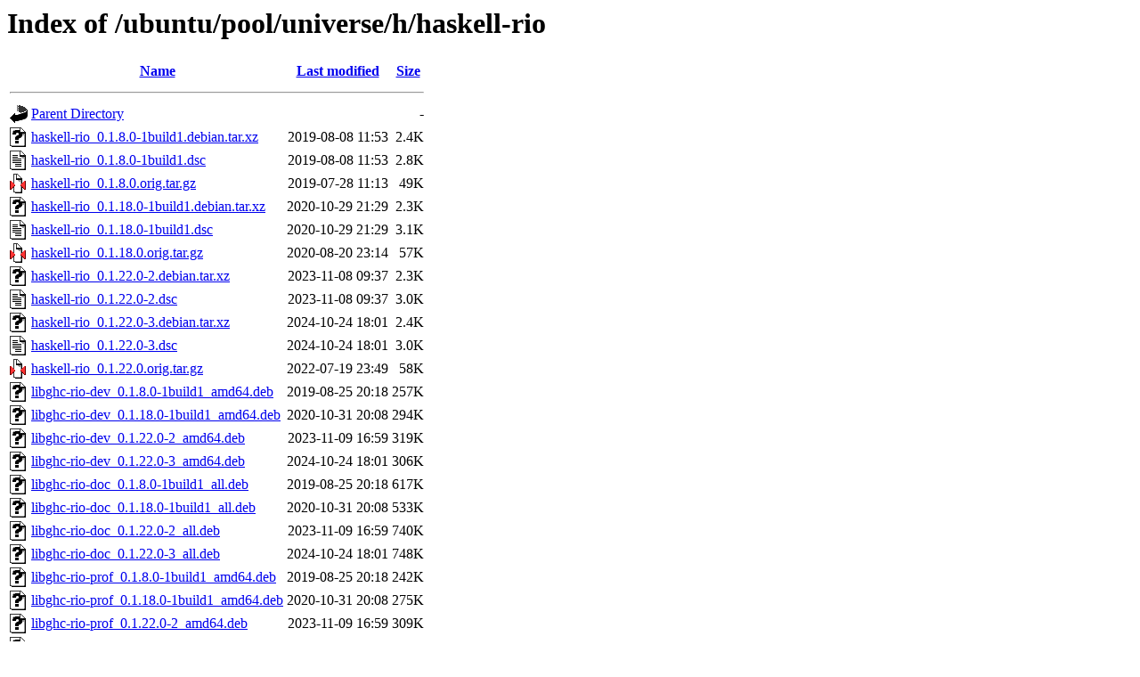

--- FILE ---
content_type: text/html;charset=UTF-8
request_url: http://nl.archive.ubuntu.comnl.archive.ubuntu.com/ubuntu/pool/universe/h/haskell-rio/
body_size: 934
content:
<!DOCTYPE HTML PUBLIC "-//W3C//DTD HTML 3.2 Final//EN">
<html>
 <head>
  <title>Index of /ubuntu/pool/universe/h/haskell-rio</title>
 </head>
 <body>
<h1>Index of /ubuntu/pool/universe/h/haskell-rio</h1>
  <table>
   <tr><th valign="top"><img src="/icons/blank.gif" alt="[ICO]"></th><th><a href="?C=N;O=D">Name</a></th><th><a href="?C=M;O=A">Last modified</a></th><th><a href="?C=S;O=A">Size</a></th></tr>
   <tr><th colspan="4"><hr></th></tr>
<tr><td valign="top"><img src="/icons/back.gif" alt="[PARENTDIR]"></td><td><a href="/ubuntu/pool/universe/h/">Parent Directory</a></td><td>&nbsp;</td><td align="right">  - </td></tr>
<tr><td valign="top"><img src="/icons/unknown.gif" alt="[   ]"></td><td><a href="haskell-rio_0.1.8.0-1build1.debian.tar.xz">haskell-rio_0.1.8.0-1build1.debian.tar.xz</a></td><td align="right">2019-08-08 11:53  </td><td align="right">2.4K</td></tr>
<tr><td valign="top"><img src="/icons/text.gif" alt="[TXT]"></td><td><a href="haskell-rio_0.1.8.0-1build1.dsc">haskell-rio_0.1.8.0-1build1.dsc</a></td><td align="right">2019-08-08 11:53  </td><td align="right">2.8K</td></tr>
<tr><td valign="top"><img src="/icons/compressed.gif" alt="[   ]"></td><td><a href="haskell-rio_0.1.8.0.orig.tar.gz">haskell-rio_0.1.8.0.orig.tar.gz</a></td><td align="right">2019-07-28 11:13  </td><td align="right"> 49K</td></tr>
<tr><td valign="top"><img src="/icons/unknown.gif" alt="[   ]"></td><td><a href="haskell-rio_0.1.18.0-1build1.debian.tar.xz">haskell-rio_0.1.18.0-1build1.debian.tar.xz</a></td><td align="right">2020-10-29 21:29  </td><td align="right">2.3K</td></tr>
<tr><td valign="top"><img src="/icons/text.gif" alt="[TXT]"></td><td><a href="haskell-rio_0.1.18.0-1build1.dsc">haskell-rio_0.1.18.0-1build1.dsc</a></td><td align="right">2020-10-29 21:29  </td><td align="right">3.1K</td></tr>
<tr><td valign="top"><img src="/icons/compressed.gif" alt="[   ]"></td><td><a href="haskell-rio_0.1.18.0.orig.tar.gz">haskell-rio_0.1.18.0.orig.tar.gz</a></td><td align="right">2020-08-20 23:14  </td><td align="right"> 57K</td></tr>
<tr><td valign="top"><img src="/icons/unknown.gif" alt="[   ]"></td><td><a href="haskell-rio_0.1.22.0-2.debian.tar.xz">haskell-rio_0.1.22.0-2.debian.tar.xz</a></td><td align="right">2023-11-08 09:37  </td><td align="right">2.3K</td></tr>
<tr><td valign="top"><img src="/icons/text.gif" alt="[TXT]"></td><td><a href="haskell-rio_0.1.22.0-2.dsc">haskell-rio_0.1.22.0-2.dsc</a></td><td align="right">2023-11-08 09:37  </td><td align="right">3.0K</td></tr>
<tr><td valign="top"><img src="/icons/unknown.gif" alt="[   ]"></td><td><a href="haskell-rio_0.1.22.0-3.debian.tar.xz">haskell-rio_0.1.22.0-3.debian.tar.xz</a></td><td align="right">2024-10-24 18:01  </td><td align="right">2.4K</td></tr>
<tr><td valign="top"><img src="/icons/text.gif" alt="[TXT]"></td><td><a href="haskell-rio_0.1.22.0-3.dsc">haskell-rio_0.1.22.0-3.dsc</a></td><td align="right">2024-10-24 18:01  </td><td align="right">3.0K</td></tr>
<tr><td valign="top"><img src="/icons/compressed.gif" alt="[   ]"></td><td><a href="haskell-rio_0.1.22.0.orig.tar.gz">haskell-rio_0.1.22.0.orig.tar.gz</a></td><td align="right">2022-07-19 23:49  </td><td align="right"> 58K</td></tr>
<tr><td valign="top"><img src="/icons/unknown.gif" alt="[   ]"></td><td><a href="libghc-rio-dev_0.1.8.0-1build1_amd64.deb">libghc-rio-dev_0.1.8.0-1build1_amd64.deb</a></td><td align="right">2019-08-25 20:18  </td><td align="right">257K</td></tr>
<tr><td valign="top"><img src="/icons/unknown.gif" alt="[   ]"></td><td><a href="libghc-rio-dev_0.1.18.0-1build1_amd64.deb">libghc-rio-dev_0.1.18.0-1build1_amd64.deb</a></td><td align="right">2020-10-31 20:08  </td><td align="right">294K</td></tr>
<tr><td valign="top"><img src="/icons/unknown.gif" alt="[   ]"></td><td><a href="libghc-rio-dev_0.1.22.0-2_amd64.deb">libghc-rio-dev_0.1.22.0-2_amd64.deb</a></td><td align="right">2023-11-09 16:59  </td><td align="right">319K</td></tr>
<tr><td valign="top"><img src="/icons/unknown.gif" alt="[   ]"></td><td><a href="libghc-rio-dev_0.1.22.0-3_amd64.deb">libghc-rio-dev_0.1.22.0-3_amd64.deb</a></td><td align="right">2024-10-24 18:01  </td><td align="right">306K</td></tr>
<tr><td valign="top"><img src="/icons/unknown.gif" alt="[   ]"></td><td><a href="libghc-rio-doc_0.1.8.0-1build1_all.deb">libghc-rio-doc_0.1.8.0-1build1_all.deb</a></td><td align="right">2019-08-25 20:18  </td><td align="right">617K</td></tr>
<tr><td valign="top"><img src="/icons/unknown.gif" alt="[   ]"></td><td><a href="libghc-rio-doc_0.1.18.0-1build1_all.deb">libghc-rio-doc_0.1.18.0-1build1_all.deb</a></td><td align="right">2020-10-31 20:08  </td><td align="right">533K</td></tr>
<tr><td valign="top"><img src="/icons/unknown.gif" alt="[   ]"></td><td><a href="libghc-rio-doc_0.1.22.0-2_all.deb">libghc-rio-doc_0.1.22.0-2_all.deb</a></td><td align="right">2023-11-09 16:59  </td><td align="right">740K</td></tr>
<tr><td valign="top"><img src="/icons/unknown.gif" alt="[   ]"></td><td><a href="libghc-rio-doc_0.1.22.0-3_all.deb">libghc-rio-doc_0.1.22.0-3_all.deb</a></td><td align="right">2024-10-24 18:01  </td><td align="right">748K</td></tr>
<tr><td valign="top"><img src="/icons/unknown.gif" alt="[   ]"></td><td><a href="libghc-rio-prof_0.1.8.0-1build1_amd64.deb">libghc-rio-prof_0.1.8.0-1build1_amd64.deb</a></td><td align="right">2019-08-25 20:18  </td><td align="right">242K</td></tr>
<tr><td valign="top"><img src="/icons/unknown.gif" alt="[   ]"></td><td><a href="libghc-rio-prof_0.1.18.0-1build1_amd64.deb">libghc-rio-prof_0.1.18.0-1build1_amd64.deb</a></td><td align="right">2020-10-31 20:08  </td><td align="right">275K</td></tr>
<tr><td valign="top"><img src="/icons/unknown.gif" alt="[   ]"></td><td><a href="libghc-rio-prof_0.1.22.0-2_amd64.deb">libghc-rio-prof_0.1.22.0-2_amd64.deb</a></td><td align="right">2023-11-09 16:59  </td><td align="right">309K</td></tr>
<tr><td valign="top"><img src="/icons/unknown.gif" alt="[   ]"></td><td><a href="libghc-rio-prof_0.1.22.0-3_amd64.deb">libghc-rio-prof_0.1.22.0-3_amd64.deb</a></td><td align="right">2024-10-24 18:01  </td><td align="right">307K</td></tr>
   <tr><th colspan="4"><hr></th></tr>
</table>
<address>Apache/2.4.52 (Ubuntu) Server at nl.archive.ubuntu.comnl.archive.ubuntu.com Port 80</address>
</body></html>
